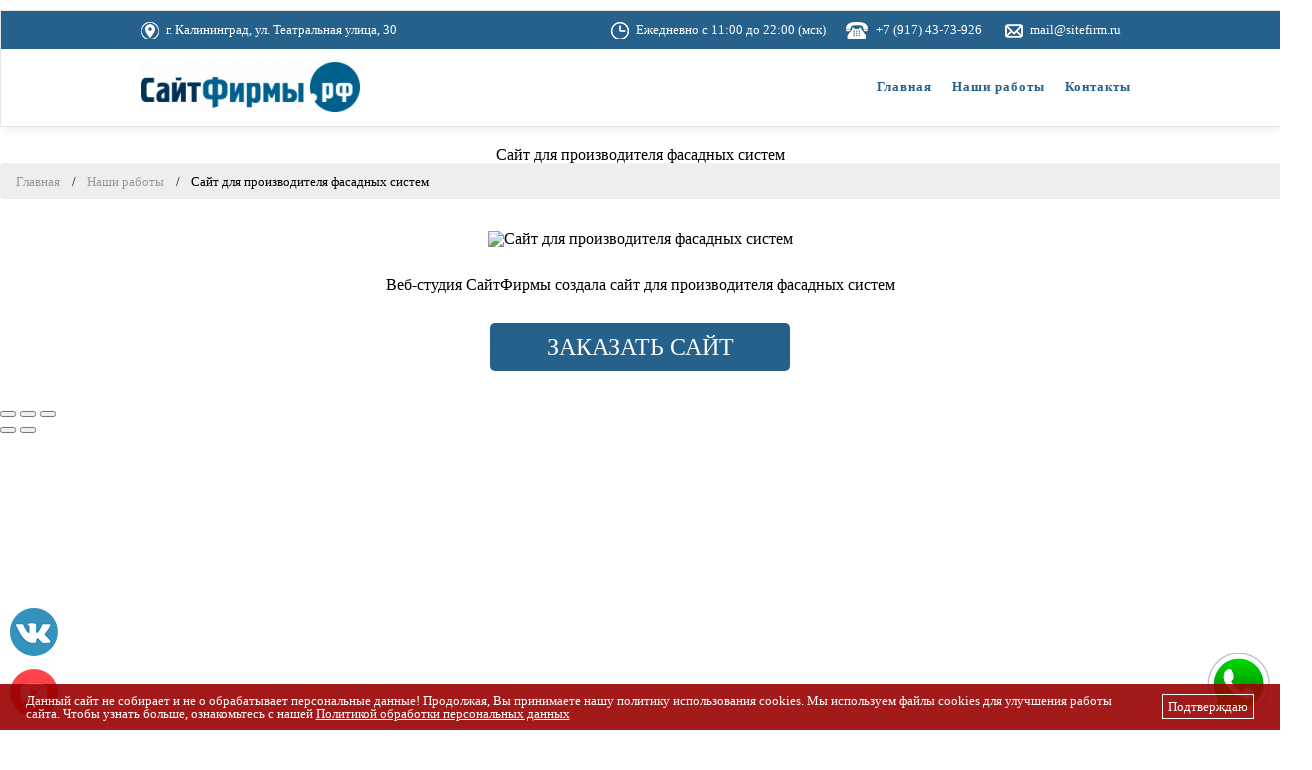

--- FILE ---
content_type: text/html; charset=UTF-8
request_url: https://sitefirm.ru/portfolio/sayt-dlya-proizvoditelya-fasadnyh-sistem
body_size: 8486
content:
<!DOCTYPE html><html lang="ru"><head><meta http-equiv="Content-Type" content="text/html; charset=utf-8"><title>Сайт для производителя фасадных систем</title><meta name="description" content="СайтФирмы разработал сайт для производителя фасадных систем"><meta name="keywords" content="сайт производителя фасадных систем веб-студия СайтФирмы"><meta name="yandex-verification" content="69be389c7ae3d48c"><meta name="google-site-verification" content="63u-3I4AZ3HD_YldTHEbOA902OOBMw8nsVTONZXM-Lg"><link rel="shortcut icon" href="/favicon.ico"><link rel="apple-touch-icon" sizes="180x180" href="/favicon_180.png"><link rel="icon" type="image/png" sizes="32x32" href="/favicon_32.png"><link rel="icon" type="image/png" sizes="16x16" href="/favicon_16.png"><link rel="canonical" href="http://sitefirm.ru/portfolio/sayt-dlya-proizvoditelya-fasadnyh-sistem"><meta property="og:type" content="website"><meta property="og:locale" content="ru_RU"><meta property="og:title" content="Сайт для производителя фасадных систем"><meta property="og:description" content="СайтФирмы разработал сайт для производителя фасадных систем"><meta property="og:url" content="http://sitefirm.ru/portfolio/sayt-dlya-proizvoditelya-fasadnyh-sistem"><meta property="og:image" content="http://sitefirm.ru/content/imagesofpages/4914209399-458.jpg"><meta property="og:image:width" content="458"><meta property="og:image:height" content="344"><meta property="og:image:type" content="image/jpeg"><meta property="og:site_name" content="СайтФирмы"><meta property="og:country-name" content="Россия"><meta property="og:phone_number" content="+79174373926"><meta property="og:email" content="mail@sitefirm.ru"><meta name="DC.Title" lang="ru" content="Сайт для производителя фасадных систем"><meta name="DC.Creator" content="СайтФирмы"><meta name="DC.Description" lang="ru" content="СайтФирмы разработал сайт для производителя фасадных систем"><meta name="DC.Publisher" content="СайтФирмы"><meta name="DC.Publisher.Address" content="mail@sitefirm.ru" /><meta name="DC.Contributor" content="СайтФирмы"><meta name="DC.Date" content="03.05.2019"><meta name="DC.Type" content="Text"><meta name="DC.Format" content="text/html"><meta name="DC.Identifier" content="/portfolio/sayt-dlya-proizvoditelya-fasadnyh-sistem"><meta name="DC.Language" content="RU"><meta name="DC.Rights" content="Copyright 2026, СайтФирмы. Все права сохранены."><meta name="twitter:card" content="summary"><meta name="twitter:site" content="СайтФирмы"><meta name="twitter:title" content="Сайт для производителя фасадных систем"><meta name="twitter:description" content="СайтФирмы разработал сайт для производителя фасадных систем"><meta name="twitter:creator" content="СайтФирмы"><meta name="twitter:image:src" content="http://sitefirm.ru/content/imagesofpages/4914209399-458.jpg"><meta name="twitter:domain" content="sitefirm.ru"><script type="application/ld+json">{"@context":"http://schema.org","@type":"Organization","name":"СайтФирмы Сайт для производителя фасадных систем","logo":"http://sitefirm.ru/logo_big.png","image":"http://sitefirm.ru/content/imagesofpages/4914209399-458.jpg","telephone":"+79174373926","email":"mail@sitefirm.ru","url":"http://sitefirm.ru/portfolio/sayt-dlya-proizvoditelya-fasadnyh-sistem","legalName":"СайтФирмы","address":[{ "@type":"PostalAddress","addressCountry":"Россия" }]}</script><style>html,body,div,span,applet,object,iframe,h1,h2,h3,h4,h5,h6,p,blockquote,pre,a,abbr,acronym,address,big,cite,code,del,dfn,em,img,ins,kbd,q,s,samp,small,strike,strong,tt,var,b,u,i,center,dl,dt,dd,ol,ul,li,fieldset,form,label,legend,table,caption,tbody,tfoot,thead,tr,th,td,article,aside,canvas,details,embed,figure,figcaption,footer,header,hgroup,menu,nav,output,ruby,section,summary,time,mark,audio,video{margin:0;padding:0;border:0;font-size:100%;font:inherit;vertical-align:baseline}article,aside,details,figcaption,figure,footer,header,hgroup,menu,nav,section,header1,header2{display:block}body{line-height:1; min-width:1020px;}ol,ul{list-style:none}blockquote,q{quotes:none}blockquote:before,blockquote:after,q:before,q:after{content:'';content:none}table{border-collapse:collapse;border-spacing:0} a{color:#26618b;} a:hover{color:#26618b;} strong {font-weight:bold;} em {font-style:oblique;} span.disabled {color:#666666;background-color:#CCCCCC;} span.enabled {color:#00529B;background-color:#BDE5F8;} span.activated {color:#4F8A10;background-color:#DFF2BF;} span.warning {color:#9F6000;background-color: #FEEFB3;} span.error {color: #D8000C;background-color: #FFD2D2;} span.activated, span.error, span.warning, span.disabled, span.enabled {padding:1%;font-size:1em;width:98%;vertical-align:middle;} </style><script async src="/templates/js/desktop/start/"></script><link rel="preload" href="/templates/css/desktop/start/" as="style" onload="this.rel='stylesheet'"><noscript><link href="/templates/css/desktop/start/" rel="stylesheet"></noscript></head><body><style> .logo {list-style: none;float: left;position: relative;display: inline-table;margin-top:13px} nav {top: 0;left: 0;width: 100%} nav ul {list-style: none;position: relative;float: right;display: inline-table} nav ul li {float: left; -webkit-transition: all .2s ease-in-out; -moz-transition: all .2s ease-in-out; transition: all .2s ease-in-out} nav ul li.active {background-color:#26618b;} nav ul li:hover {background:#26618b;} nav ul li:hover>ul {display: block} nav ul li {float: left; -webkit-transition: all .2s ease-in-out; -moz-transition: all .2s ease-in-out; transition: all .2s ease-in-out} nav ul li a {display: block;padding-top: 32px;padding-bottom: 32px;padding-left: 10px;padding-right: 10px;color: #26618b;font-size: 1.0em;letter-spacing: 1px;text-decoration: none;text-transform: none; font-weight:bold;} nav ul li ul li a {display: block;padding-top: 7px;padding-bottom: 7px;padding-left: 12px;padding-right: 5px;color: #000;font-size: 0.8em;letter-spacing: 1px;text-decoration: none;text-transform: none;min-width: 180px; max-width:680px;white-space: nowrap;text-overflow: ellipsis; overflow:hidden;} nav ul li:hover a {color:#ffffff} nav ul li ul li {background:#26618b;overflow: hidden;} nav ul li ul li:hover {background:#26618b;} nav ul ul {display: none;background: #fff;position: absolute;top: 100%;box-shadow: -3px 3px 10px -2px rgba(0,0,0,.1);margin-top: -5px} nav ul ul li {float: none;position: relative} nav ul ul li a {padding: 15px 30px;} nav ul ul ul {position: absolute;left:100%;top:0} .navbarcontainer {width: 100%;background: #ffffff;position: fixed;height: 115px;box-shadow: 0 3px 10px -2px rgba(0,0,0,0.1);border: 1px solid rgba(0,0,0,.1);z-index: 1001} .navbarcontainerin {margin: 0 auto;width: 1000px} @media(max-width:1600px), (min-width:1300px) {.navbarcontainerin {width: 1200px}nav ul li a {padding-top:30px;padding-bottom:32px;} } @media(min-width:1600px) {.navbarcontainerin {width: 1400px} nav ul li a {padding-top:29px;padding-bottom:31px} } @media(max-width:1300px) {.navbarcontainerin {width: 1000px; font-size:10pt;} nav ul li a {padding-top:31px;padding-bottom:33px;} } </style><div class="navbarcontainer"><div style="height:38px;line-height:38px;width:100%;font-size:12pt;color:#FFF;background-color:#26618b;"><div class="navbarcontainerin"><div style="float:left;"><span style="padding-left:25px;margin-right:20px;padding-bottom:2px;background:url(/images/html/address_icon.png) no-repeat;">г. Калининград, ул. Театральная улица, 30</span></div><div style="float:right;"><span style="padding-left:25px; margin-right:20px; padding-bottom:2px;background:url(/images/html/workinghours_icon.png) no-repeat;">Ежедневно с 11:00 до 22:00 (мск)</span><span style="padding-left:30px; padding-bottom:2px;background:url(/images/html/phone_icon.png) no-repeat;">+7 (917) 43-73-926 </span><span style="padding-left:25px; margin-right:20px; margin-left:20px; padding-bottom:2px;background:url(/images/html/mail_icon.png) no-repeat;"><a style="color:#FFF; text-decoration:none;" href="mailto:mail@sitefirm.ru">mail@sitefirm.ru</a></span></div></div></div><div class="navbarcontainerin"><div class="logo"><a href="/"><img src="../../logo_medium.png" title="СайтФирмы" alt="СайтФирмы" /></a></div><nav role="navigation"><ul><li><a href="/">Главная</a></li><li><a href="/portfolio">Наши работы</a><ul></ul></li><li><a href="/contacts">Контакты</a></li></ul></nav></div></div><div style="width:100%; height:107px;"></div><div style="min-height:750px;"><div style="width:100%; padding-top:40px;padding-bottom:30px;background:#ffffff;"><div class="container"><h1 style="text-align:center;color:#000000">Сайт для производителя фасадных систем</h1>
<ul class="breadcrumb">
  <li><a href="/">Главная</a></li>
  <li><a href="/portfolio">Наши работы</a></li>  <li>Сайт для производителя фасадных систем</li>
</ul>

<style>
ul.breadcrumb {
  margin:0 auto;
  border-radius:4px;
  padding: 10px 16px;
  margin-bottom:2em;
  list-style: none;
  text-align:left;
  width:100%;
  background-color: #eee;
}
ul.breadcrumb li {
  display: inline;
  font-size: 0.8em;
}
ul.breadcrumb li+li:before {
  padding: 8px;
  color: black;
  content: "/\00a0";
}
ul.breadcrumb li a {
  color: #999;
  text-decoration: none;
}
ul.breadcrumb li a:hover {
  color: #535353;
  text-decoration: underline;
}
</style><div style="color:#000000;text-align:center"><picture><source media="(min-width: 1600px)" data-srcset="/content/imagesofpages/4914209399-1400.webp" /><source media="(min-width: 1300px)" data-srcset="/content/imagesofpages/4914209399-1200.webp" /><source media="(min-width: 1000px)" data-srcset="/content/imagesofpages/4914209399-1000.webp" /><img style="margin-bottom:30px;" class="autowidth" data-src="/content/imagesofpages/4914209399-1000.webp" title="Сайт для производителя фасадных систем" alt="Сайт для производителя фасадных систем" /></picture><p>Веб-студия СайтФирмы создала сайт для производителя фасадных систем<br></p></div><style>a.orderbottom {font-size:18pt; text-transform:uppercase; text-decoration:none; display:block; padding-top:12px; padding-bottom:12px; border-radius:5px; max-width:300px; margin:0 auto; overflow:hidden; background-color:#26618b; color:#ffffff;} a:hover.orderbottom {background-color:#26618b; color:#ffffff;}</style><div class="" style="width:100%; text-align:center; margin-top:30px;"><header1><a class="orderbottom" href="https://wa.me/79174373926?text=Добрый день! Хочу проконсультироваться по разработке сайта" rel="nofollow">Заказать сайт</a></header1></div></div></div><div class="zooming" tabindex="-1" role="dialog" aria-hidden="true"> <div class="zooming__bg"></div> <div class="zooming__scroll-wrap"> <div class="zooming__container"> <div class="zooming__item"></div> <div class="zooming__item"></div> <div class="zooming__item"></div> </div> <div class="zooming__ui zooming__ui--hidden"> <div class="zooming__top-bar"> <div class="zooming__counter"></div> <button class="zooming__button zooming__button--close" title="Закрыть (Esc)"></button> <button class="zooming__button zooming__button--fs" title="Полноэкранный режим"></button> <button class="zooming__button zooming__button--zoom" title="Увеличить / Уменьшить"></button> <div class="zooming__preloader"> <div class="zooming__preloader__icn"> <div class="zooming__preloader__cut"> <div class="zooming__preloader__donut"></div> </div> </div> </div> </div> <div class="zooming__share-modal zooming__share-modal--hidden zooming__single-tap"> <div class="zooming__share-tooltip"></div> </div> <button class="zooming__button zooming__button--arrow--left" title="Предыдущая (стрелка влево на клавиатуре)"> </button> <button class="zooming__button zooming__button--arrow--right" title="Следующая (стрелка вправо на клавиатуре)"> </button> <div class="zooming__caption"> <div class="zooming__caption__center"></div> </div> </div> </div></div></div><script async src="/templates/js/desktop/end/"></script><link rel="preload" href="/templates/css/desktop/end/" as="style" onload="this.rel='stylesheet'"><noscript><link href="/templates/css/desktop/end/" rel="stylesheet"></noscript><script>!function(a){"use strict";var b=function(b,c,d){function e(a){return h.body?a():void setTimeout(function(){e(a)})}function f(){i.addEventListener&&i.removeEventListener("load",f),i.media=d||"all"}var g,h=a.document,i=h.createElement("link");if(c)g=c;else{var j=(h.body||h.getElementsByTagName("head")[0]).childNodes;g=j[j.length-1]}var k=h.styleSheets;i.rel="stylesheet",i.href=b,i.media="only x",e(function(){g.parentNode.insertBefore(i,c?g:g.nextSibling)});var l=function(a){for(var b=i.href,c=k.length;c--;)if(k[c].href===b)return a();setTimeout(function(){l(a)})};return i.addEventListener&&i.addEventListener("load",f),i.onloadcssdefined=l,l(f),i};"undefined"!=typeof exports?exports.loadCSS=b:a.loadCSS=b}("undefined"!=typeof global?global:this);!function(a){if(a.loadCSS){var b=loadCSS.relpreload={};if(b.support=function(){try{return a.document.createElement("link").relList.supports("preload")}catch(b){return!1}},b.poly=function(){for(var b=a.document.getElementsByTagName("link"),c=0;c<b.length;c++){var d=b[c];"preload"===d.rel&&"style"===d.getAttribute("as")&&(a.loadCSS(d.href,d,d.getAttribute("media")),d.rel=null)}},!b.support()){b.poly();var c=a.setInterval(b.poly,300);a.addEventListener&&a.addEventListener("load",function(){b.poly(),a.clearInterval(c)}),a.attachEvent&&a.attachEvent("onload",function(){a.clearInterval(c)})}}}(this);</script><div style="width:100%;padding-top:40px;padding-bottom:40px;background:#134370;color:#FFF;">
  <div class="container">
    <div style="float:left;text-align:left;width:22%; margin-right:1%;">
      <div style="margin-bottom:30px;"><a title="СайтФирмы" href="/"><img alt="СайтФирмы" title="СайтФирмы" src="/watermark/logo_30.png" /></a></div>
      <div style="margin-bottom:15px;">Телефон
                :</div>
                  <div style="margin-bottom:10px; font-size:16pt;">+7 (917) 43-73-926</div>
                </div>
    <div style="float:left;text-align:left;width:32%;overflow:hidden;font-size:10pt;">Все права защищены ©
            2012 – 2026г.
            Веб-студия СайтФирмы (ИП Федотов Илья Александрович) - Создание сайтов в России. Сайт может содержать контент, не предназначенный для лиц младше 16 лет.            <div style="margin-top:20px;">Адрес: г. Калининград, ул. Театральная улица, 30</div>
            <div style="margin-top:20px;font-size:10pt;">Создание сайта: <a target="new" style="color:#FFF;text-decoration:none;font-weight:600;" href="https://sitefirm.ru">СайтФирмы</a></div>
    </div>
    <div style="overflow:hidden; text-align:left; font-size:10pt; float:left; margin-left:5%; width:24%;">
      <div style="margin-bottom:10px; font-weight:bold; font-size:12pt;">Меню:</div>
                                                                                                                                                                                                                                                                                                                                                                                                                                                                                                                                                                                                                                                                                                                                                                                                                                                                                                                                                                                                                                                                                                                                                                                                                                                                                                                                                                                                                                                                                                                                                                                                                                                                                                                                                                                                                                                                                                                                                                                                                                                                                                                                                                                                                                                                                                                                                                                                                                                                                                                                                                                                                                                                                                      <div style="margin-bottom:10px;"><a style="color:#FFF;" href="http://sitefirm.ru/home">Главная</a></div>
                        <div style="margin-bottom:10px;"><a style="color:#FFF;" href="http://sitefirm.ru/sozdanie-saytov-v-rossii">Создание сайтов в России</a></div>
                        <div style="margin-bottom:10px;"><a style="color:#FFF;" href="http://sitefirm.ru/contacts">Контакты</a></div>
                        <div style="margin-bottom:10px;"><a style="color:#FFF;" href="http://sitefirm.ru/politika-obrabotki-personalnyh-dannyh">Политика обработки персональных данных</a></div>
                      </div>
        <div style="float:right;text-align:right;width:14%;margin-left:2%;"><!-- Yandex.Metrika counter -->
<script type="text/javascript" >
   (function(m,e,t,r,i,k,a){m[i]=m[i]||function(){(m[i].a=m[i].a||[]).push(arguments)};
   m[i].l=1*new Date();
   for (var j = 0; j < document.scripts.length; j++) {if (document.scripts[j].src === r) { return; }}
   k=e.createElement(t),a=e.getElementsByTagName(t)[0],k.async=1,k.src=r,a.parentNode.insertBefore(k,a)})
   (window, document, "script", "https://mc.yandex.ru/metrika/tag.js", "ym");

   ym(103109015, "init", {
        clickmap:true,
        trackLinks:true,
        accurateTrackBounce:true,
        webvisor:true
   });
</script>
<noscript><div><img src="https://mc.yandex.ru/watch/103109015" style="position:absolute; left:-9999px;" alt="" /></div></noscript>
<!-- /Yandex.Metrika counter -->
<!--LiveInternet counter--><a href="https://www.liveinternet.ru/click"
target="_blank"><img id="licntF7F8" width="88" height="120" style="border:0" 
title="LiveInternet: показано количество просмотров и посетителей"
src="[data-uri]"
alt=""/></a><script>(function(d,s){d.getElementById("licntF7F8").src=
"https://counter.yadro.ru/hit?t27.1;r"+escape(d.referrer)+
((typeof(s)=="undefined")?"":";s"+s.width+"*"+s.height+"*"+
(s.colorDepth?s.colorDepth:s.pixelDepth))+";u"+escape(d.URL)+
";h"+escape(d.title.substring(0,150))+";"+Math.random()})
(document,screen)</script><!--/LiveInternet--></div>
      </div>
</div>
<style>.sociallnk {opacity:0.8;} .sociallnk:hover {opacity:1;}</style><div style="position:fixed;bottom:5px;left:10px;width:64px;height:auto;overflow:hidden;"><a href="https://vk.com/sitefirm" title="Мы в ВКонтакте" target="_blank" rel="nofollow"><img class="sociallnk" alt="Мы в ВКонтакте" title="Мы в ВКонтакте" style="margin-top:5px;margin-bottom:5px;" src="/images/social/vk_48.png" width="48" height="48" /></a><a href="https://www.youtube.com/channel/UCHob1OJVOl-5AALNebL8I4Q" title="Мы в YouTube" target="_blank" rel="nofollow"><img class="sociallnk" alt="Мы в YouTube" title="Мы в YouTube" style="margin-top:5px;margin-bottom:5px;" src="/images/social/youtube_48.png" width="48" height="48" /></a></div><style>#callback{background:rgba(0,0,0,0.8);width:100%;height:100%;position:fixed;top:0;left:0;display:none;z-index:1020}#callbackin{width:360px;height:auto;max-height:460px;text-align:center;padding:10px;border:1px solid #676767;border-radius:10px;color:#444;position:absolute;top:0;right:0;bottom:0;left:0;margin:auto;background-color:#FFF}#callback:target{display:block}.callbackclose{margin:0;padding:6px;display:inline-block;border:none;border-radius:20px;color:#000;text-decoration:none;background-color:#FFF;font-size:18px;cursor:pointer;height:18px;width:18px}.callbackclose:hover{color:#000}.phoneinput input{overflow:hidden;padding:0;margin:0;border:none;width:160px;outline:none;padding:2px;margin:0 auto;font-size:14pt;border-bottom:2px solid #D8D8D8;-webkit-box-shadow:inset 0 0 0 50px #fff!important;-webkit-text-fill-color:#000!important;color:#000!important}.phoneinput input:hover{border-bottom:2px solid #B2B2B2}.sendbutton button{overflow:hidden;padding:0;margin:0;border:none;outline:none;cursor:pointer;margin-top:30px;padding-left:20px;padding-right:20px;padding-top:10px;padding-bottom:10px;background-color:#26618b;font-size:14pt;text-transform:uppercase;border-radius:5px;color:#ffffff;}.sendbutton button:hover{color:#ffffff;background-color:#26618b}.captchainput input{text-align:center;overflow:hidden;padding:0;margin:0;border:none;width:90px;outline:none;padding:10px;margin:0 auto;font-size:12pt;border-bottom:2px solid #D8D8D8;-webkit-box-shadow:inset 0 0 0 50px #fff!important;-webkit-text-fill-color:#000!important;color:#000!important}.captchainput input:hover{border-bottom:2px solid #B2B2B2}.callback{animation:pulse 2s infinite}.callback:hover{animation:none}@-webkit-keyframes callback{0%{-webkit-box-shadow:0 0 0 0 rgba(204,169,44,0.4)}70%{-webkit-box-shadow:0 0 0 10px rgba(204,169,44,0)}100%{-webkit-box-shadow:0 0 0 0 rgba(204,169,44,0)}}@keyframes callback{0%{-moz-box-shadow:0 0 0 0 rgba(204,169,44,0.4);box-shadow:0 0 0 0 rgba(204,169,44,0.4)}70%{-moz-box-shadow:0 0 0 10px rgba(204,169,44,0);box-shadow:0 0 0 10px rgba(204,169,44,0)}100%{-moz-box-shadow:0 0 0 0 rgba(204,169,44,0);box-shadow:0 0 0 0 rgba(204,169,44,0)}} </style><div id="callback"><div id="callbackin"><div style="width:360px; overflow:hidden;"><a style="float:right;" href="#" class="callbackclose">&#10006;</a></div><div style="width:340px; margin:0 auto; text-align:center; overflow:hidden;"><header1 style="font-size:20pt; margin:0; padding:0;">Обратный звонок</header1><div style="overflow:hidden;font-size:12pt; width:250px; margin:0 auto; margin-top:20px;"><div style="color:#000;">Оставьте ваш номер телефона.<br>Мы вам перезвоним!</div></div><form method="post" action="../../action/callback.php" enctype="multipart/form-data"><div style="overflow:hidden; height:30px;"></div><div style="text-align:center; margin-bottom:5px; font-size:12pt;">Ваш телефон: <a title="Это поле обязательно для заполнения" style="color:#F00;text-decoration:none;" href="#">*</a></div><div class="phoneinput"><input name="phone" type="tel" class="tel" value="" placeholder="" /></div><img style="margin-top:30px; margin-bottom:10px;" src="/core/other/captchain.php"/><div style="text-align:center; font-size:10pt;"> Защита от роботов. <br>Введите цифры с картинки: <a title="Это поле обязательно для заполнения" style="color:#F00;text-decoration:none;" href="#">*</a></div><div class="captchainput"><input name="norobot" type="text" class="form-control" placeholder="" /></div><div class="sendbutton"><input name="url" type="hidden" class="form-control" value="http://sitefirm.ru/portfolio/sayt-dlya-proizvoditelya-fasadnyh-sistem" /><div style="width:100%; margin-top:20px; font-size:10pt; overflow:hidden;"><label style="cursor:pointer;"><input name="popd" type="checkbox" class="form-control" placeholder="" /> Согласен(а)</label> на <a target="_blank" href="/politika-obrabotki-personalnyh-dannyh">обработку персональных данных</a></div><button type="submit" onfocus="this.blur();">Отправить</button></div></form></div></div></div><script>window.addEventListener("DOMContentLoaded",function(){[].forEach.call(document.querySelectorAll(".tel"),function(b){function c(e){e.keyCode&&(d=e.keyCode);var f=this.selectionStart;3>f&&e.preventDefault();var g="+7 (___) ___ ____",h=0,j=g.replace(/\D/g,""),k=this.value.replace(/\D/g,""),l=g.replace(/[_\d]/g,function(n){return h<k.length?k.charAt(h++)||j.charAt(h):n});h=l.indexOf("_"),-1!=h&&(5>h&&(h=3),l=l.slice(0,h));var m=g.substr(0,this.value.length).replace(/_+/g,function(n){return"\\d{1,"+n.length+"}"}).replace(/[+()]/g,"\\$&");m=new RegExp("^"+m+"$"),(!m.test(this.value)||5>this.value.length||47<d&&58>d)&&(this.value=l),"blur"==e.type&&5>this.value.length&&(this.value="")}var d;b.addEventListener("input",c,!1),b.addEventListener("focus",c,!1),b.addEventListener("blur",c,!1),b.addEventListener("keydown",c,!1)})});</script><div class="callback" style="position:fixed;bottom:5px;right:10px;width:64px;height:auto;overflow:hidden;z-index:1010;"><a href="https://api.whatsapp.com/send/?phone=79174373926&text=Здравствуйте%21%0A%0AПишу+с+вашего+сайта.%0A%0A&type=phone_number&app_absent=0" title="Связаться через WhatsApp" target="_blank"><img class="callback" alt="Связаться через WhatsApp" title="Связаться через WhatsApp" style="margin-top:5px;margin-bottom:5px;" src="/images/other/WhatsApp3.png" width="64" height="64" /></a></div><style> #order {background: rgba(0,0,0,0.8); width: 100%; height: 100%; position: fixed; top: 0; left: 0; display: none; z-index: 1020} #orderin{width:360px;height:auto;max-height:500px;text-align:center;padding:10px;border:1px solid #676767;border-radius:10px;color:#444;position:absolute;top:0;right:0;bottom:0;left:0;margin:auto;background-color:#FFF}#order:target{display:block}.orderclose{margin:0;padding:6px;display:inline-block;border:none;border-radius:20px;color:#000;text-decoration:none;background-color:#FFF;font-size:18px;cursor:pointer;height:18px;width:18px}.orderclose:hover{color:#000} .orderphoneinput input {overflow: hidden; padding: 0; margin: 0; border: none; width: 160px; outline: none; padding: 2px; margin: 0 auto; font-size: 14pt; border-bottom: 2px solid #D8D8D8; -webkit-box-shadow: inset 0 0 0 50px #fff!important; -webkit-text-fill-color: #000!important; color: #000!important}.orderphoneinput input:hover {border-bottom: 2px solid #B2B2B2}.ordersendbutton button {overflow: hidden; padding: 0; margin: 0; border: none; outline: none; cursor: pointer; margin-top: 30px; padding-left: 20px; padding-right: 20px; padding-top: 10px; padding-bottom: 10px; background-color:#26618b; font-size: 14pt; text-transform: uppercase; font-weight: 700; border-radius: 5px; color:#ffffff;}.ordersendbutton button:hover {color:#ffffff; background-color:#26618b}.ordercaptchainput input {text-align: center; overflow: hidden; padding: 0; margin: 0; border: none; width: 90px; outline: none; padding: 10px; margin: 0 auto; font-size: 12pt; border-bottom: 2px solid #D8D8D8; -webkit-box-shadow: inset 0 0 0 50px #fff!important; -webkit-text-fill-color: #000!important; color: #000!important}.ordercaptchainput input:hover {border-bottom: 2px solid #B2B2B2}.order {animation: pulse 2s infinite}.order:hover {animation: none} @-webkit-keyframes order { 0% { -webkit-box-shadow:0 0 0 0 rgba(204,169,44,0.4)} 70% { -webkit-box-shadow:0 0 0 10px rgba(204,169,44,0)} 100% { -webkit-box-shadow:0 0 0 0 rgba(204,169,44,0)} } @keyframes order { 0% { -moz-box-shadow:0 0 0 0 rgba(204,169,44,0.4); box-shadow:0 0 0 0 rgba(204,169,44,0.4)} 70% { -moz-box-shadow:0 0 0 10px rgba(204,169,44,0); box-shadow:0 0 0 10px rgba(204,169,44,0)} 100% {-moz-box-shadow:0 0 0 0 rgba(204,169,44,0); box-shadow:0 0 0 0 rgba(204,169,44,0)}} </style><div id="order"><div id="orderin"><div style="width:360px; overflow:hidden;"><a style="float:right;" href="#" class="orderclose">&#10006;</a></div><div style="width:340px; margin:0 auto; text-align:center; overflow:hidden;"><header1 style="font-size:20pt; margin:0; padding:0;">Заказ</header1><div style="overflow:hidden;font-size:12pt; width:250px; margin:0 auto; margin-top:20px;"><div style="color:#000;">Оставьте нам ваши контакты.<br> Мы вам перезвоним!</div></div><form method="post" action="/action/order.php" enctype="multipart/form-data"><div style="overflow:hidden; height:20px;"></div><div style="text-align:center; margin-bottom:5px; font-size:12pt;">Ваше имя: <a title="Это поле обязательно для заполнения" style="color:#F00;text-decoration:none;" href="#">*</a></div><div class="orderphoneinput"><input style="text-align:center;" name="youname" type="text" class="form-control" value="" placeholder="" /></div><div style="overflow:hidden; height:20px;"></div><div style="text-align:center; margin-bottom:5px; font-size:12pt;">Ваш телефон: <a title="Это поле обязательно для заполнения" style="color:#F00;text-decoration:none;" href="#">*</a></div><div class="orderphoneinput"><input name="phone" type="tel" class="tel" value="" placeholder="" /></div><img style="margin-top:20px;" src="/core/other/ordercaptchain.php"/><div style="text-align:center; font-size:10pt;"> Защита от роботов. <br>Введите цифры с картинки: <a title="Это поле обязательно для заполнения" style="color:#F00;text-decoration:none;" href="#">*</a></div><div class="ordercaptchainput"><input name="norobot" type="text" class="form-control" placeholder="" /></div><div class="ordersendbutton"><input name="url" type="hidden" class="form-control" value="http://sitefirm.ru/portfolio/sayt-dlya-proizvoditelya-fasadnyh-sistem" /><div style="width:100%; margin-top:20px; font-size:10pt; overflow:hidden;"><label><input name="popd" type="checkbox" class="form-control" placeholder="" /> Согласен(а)</label> на <a target="_blank" href="/politika-obrabotki-personalnyh-dannyh">обработку персональных данных</a></div><button type="submit" onfocus="this.blur();">Отправить</button></div></form></div></div></div><script>window.addEventListener("DOMContentLoaded",function(){[].forEach.call(document.querySelectorAll(".tel"),function(b){function c(e){e.keyCode&&(d=e.keyCode);var f=this.selectionStart;3>f&&e.preventDefault();var g="+7 (___) ___ ____",h=0,j=g.replace(/\D/g,""),k=this.value.replace(/\D/g,""),l=g.replace(/[_\d]/g,function(n){return h<k.length?k.charAt(h++)||j.charAt(h):n});h=l.indexOf("_"),-1!=h&&(5>h&&(h=3),l=l.slice(0,h));var m=g.substr(0,this.value.length).replace(/_+/g,function(n){return"\\d{1,"+n.length+"}"}).replace(/[+()]/g,"\\$&");m=new RegExp("^"+m+"$"),(!m.test(this.value)||5>this.value.length||47<d&&58>d)&&(this.value=l),"blur"==e.type&&5>this.value.length&&(this.value="")}var d;b.addEventListener("input",c,!1),b.addEventListener("focus",c,!1),b.addEventListener("blur",c,!1),b.addEventListener("keydown",c,!1)})});</script><div id="acceptcookie" style="position:fixed; z-index:1010; opacity:0.9; color:#FFF; font-size:10pt; bottom:0px; width:96%; padding:2%; padding-top:10px; padding-bottom:10px; background-color:#900; overflow:hidden;"><div style="float:left; width:90%;">Данный сайт не собирает и не о обрабатывает персональные данные! Продолжая, Вы принимаете нашу политику использования cookies. Мы используем файлы cookies для улучшения работы сайта.  Чтобы узнать больше, ознакомьтесь с нашей <a target="_blank" style="color:#FFF;" href="/politika-obrabotki-personalnyh-dannyh">Политикой обработки персональных данных</a></div> <a style="display:block; float:right; padding:5px; border:1px #FFF solid; text-decoration:none; color:#FFF;"  href="#" onclick="jsSetCookies()" >Подтверждаю</a></div><script>function jsSetCookies(){days=365; myDate = new Date(); myDate.setTime(myDate.getTime()+(days*24*60*60*1000)); document.getElementById('acceptcookie' ).style.display = 'none'; document.cookie = 'acceptcookie=accept; expires=' + myDate.toGMTString();}</script><script>document.onreadystatechange = function(){ window.scrollBy(0, 5); }</script></body></html>